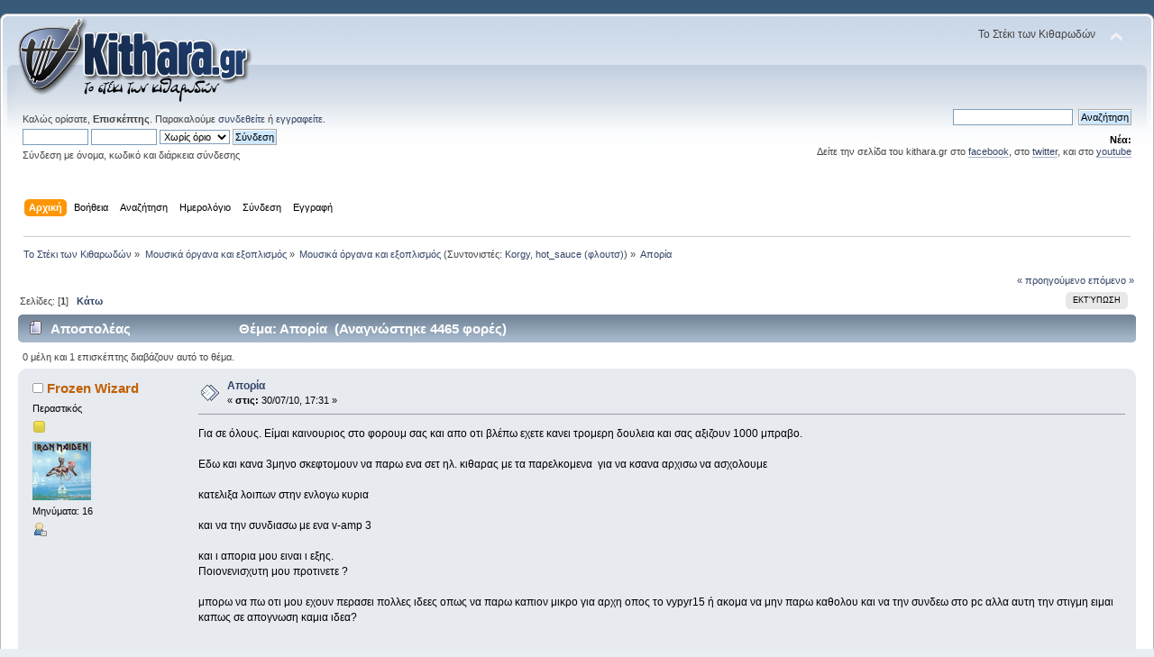

--- FILE ---
content_type: text/html; charset=UTF-8
request_url: https://forum.kithara.gr/index.php?PHPSESSID=t28bna0kv0g31589b99pah0350&topic=79839.msg627292
body_size: 10442
content:
<!DOCTYPE html PUBLIC "-//W3C//DTD XHTML 1.0 Transitional//EN" "http://www.w3.org/TR/xhtml1/DTD/xhtml1-transitional.dtd">
<html xmlns="http://www.w3.org/1999/xhtml">
<head>
	<link rel="stylesheet" type="text/css" href="https://forum.kithara.gr/Themes/default/css/index.css?fin20" />
	<link rel="stylesheet" type="text/css" href="https://forum.kithara.gr/Themes/default/css/webkit.css" />
	<script type="text/javascript" src="https://forum.kithara.gr/Themes/default/scripts/script.js?fin20"></script>
	<script type="text/javascript" src="https://forum.kithara.gr/Themes/default/scripts/theme.js?fin20"></script>
	<script type="text/javascript"><!-- // --><![CDATA[
		var smf_theme_url = "https://forum.kithara.gr/Themes/default";
		var smf_default_theme_url = "https://forum.kithara.gr/Themes/default";
		var smf_images_url = "https://forum.kithara.gr/Themes/default/images";
		var smf_scripturl = "https://forum.kithara.gr/index.php?PHPSESSID=t28bna0kv0g31589b99pah0350&amp;";
		var smf_iso_case_folding = false;
		var smf_charset = "UTF-8";
		var ajax_notification_text = "Φόρτωση...";
		var ajax_notification_cancel_text = "Άκυρο";
	// ]]></script>
	<meta http-equiv="Content-Type" content="text/html; charset=UTF-8" />
	<meta name="description" content="Απορία" />
	<meta name="keywords" content="κιθάρα, μουσική, φόρουμ, αγγελίες, στίχοι, τσατ, άρθρα, μαθήματα, μπάσο, forum, aggelies, stixoi, chat" />
	<title>Απορία</title>
	<meta name="robots" content="noindex" />
	<link rel="canonical" href="https://forum.kithara.gr/index.php?topic=79839.0" />
	<link rel="help" href="https://forum.kithara.gr/index.php?PHPSESSID=t28bna0kv0g31589b99pah0350&amp;action=help" />
	<link rel="search" href="https://forum.kithara.gr/index.php?PHPSESSID=t28bna0kv0g31589b99pah0350&amp;action=search" />
	<link rel="contents" href="https://forum.kithara.gr/index.php?PHPSESSID=t28bna0kv0g31589b99pah0350&amp;" />
	<link rel="alternate" type="application/rss+xml" title="Το Στέκι των Κιθαρωδών - RSS" href="https://forum.kithara.gr/index.php?PHPSESSID=t28bna0kv0g31589b99pah0350&amp;type=rss;action=.xml" />
	<link rel="index" href="https://forum.kithara.gr/index.php?PHPSESSID=t28bna0kv0g31589b99pah0350&amp;board=5.0" />
</head>
<body>
<div id="wrapper" style="width: 100%">
	<div id="header"><div class="frame">
		<div id="top_section">
			<h1 class="forumtitle">
				<a href="https://forum.kithara.gr/index.php?PHPSESSID=t28bna0kv0g31589b99pah0350&amp;"><img src="https://forum.kithara.gr/Themes/default/images/kithara.png" alt="Το Στέκι των Κιθαρωδών" /></a>
			</h1>
			<img id="upshrink" src="https://forum.kithara.gr/Themes/default/images/upshrink.png" alt="*" title="Σύμπτυξη ή ανάπτυξη της επικεφαλίδας." style="display: none;" />
			<div id="siteslogan" class="floatright">Το Στέκι των Κιθαρωδών</div>
		</div>
		<div id="upper_section" class="middletext">
			<div class="user">
				<script type="text/javascript" src="https://forum.kithara.gr/Themes/default/scripts/sha1.js"></script>
				<form id="guest_form" action="https://forum.kithara.gr/index.php?PHPSESSID=t28bna0kv0g31589b99pah0350&amp;action=login2" method="post" accept-charset="UTF-8"  onsubmit="hashLoginPassword(this, 'b2784fc7833d48e6786ff0f8911a69c6');">
					<div class="info">Καλώς ορίσατε, <strong>Επισκέπτης</strong>. Παρακαλούμε <a href="https://forum.kithara.gr/index.php?PHPSESSID=t28bna0kv0g31589b99pah0350&amp;action=login">συνδεθείτε</a> ή <a href="https://forum.kithara.gr/index.php?PHPSESSID=t28bna0kv0g31589b99pah0350&amp;action=register">εγγραφείτε</a>.</div>
					<input type="text" name="user" size="10" class="input_text" />
					<input type="password" name="passwrd" size="10" class="input_password" />
					<select name="cookielength">
						<option value="60">1 ώρα</option>
						<option value="1440">1 μέρα</option>
						<option value="10080">1 εβδομάδα</option>
						<option value="43200">1 μήνας</option>
						<option value="-1" selected="selected">Χωρίς όριο</option>
					</select>
					<input type="submit" value="Σύνδεση" class="button_submit" /><br />
					<div class="info">Σύνδεση με όνομα, κωδικό και διάρκεια σύνδεσης</div>
					<input type="hidden" name="hash_passwrd" value="" /><input type="hidden" name="aa624438" value="b2784fc7833d48e6786ff0f8911a69c6" />
				</form>
			</div>
			<div class="news normaltext">
				<form id="search_form" action="https://forum.kithara.gr/index.php?PHPSESSID=t28bna0kv0g31589b99pah0350&amp;action=search2" method="post" accept-charset="UTF-8">
					<input type="text" name="search" value="" class="input_text" />&nbsp;
					<input type="submit" name="submit" value="Αναζήτηση" class="button_submit" />
					<input type="hidden" name="advanced" value="0" />
					<input type="hidden" name="topic" value="79839" /></form>
				<h2>Νέα: </h2>
				<p>Δείτε την σελίδα του kithara.gr στο <a href="http://www.facebook.com/kitharagr" class="bbc_link" target="_blank" rel="noopener noreferrer">facebook</a>, στο <a href="http://www.twitter.com/kitharagr" class="bbc_link" target="_blank" rel="noopener noreferrer">twitter</a>, και στο <a href="http://www.youtube.com/kitharagr" class="bbc_link" target="_blank" rel="noopener noreferrer">youtube</a></p>
			</div>
		</div>
		<br class="clear" />
		<script type="text/javascript"><!-- // --><![CDATA[
			var oMainHeaderToggle = new smc_Toggle({
				bToggleEnabled: true,
				bCurrentlyCollapsed: false,
				aSwappableContainers: [
					'upper_section'
				],
				aSwapImages: [
					{
						sId: 'upshrink',
						srcExpanded: smf_images_url + '/upshrink.png',
						altExpanded: 'Σύμπτυξη ή ανάπτυξη της επικεφαλίδας.',
						srcCollapsed: smf_images_url + '/upshrink2.png',
						altCollapsed: 'Σύμπτυξη ή ανάπτυξη της επικεφαλίδας.'
					}
				],
				oThemeOptions: {
					bUseThemeSettings: false,
					sOptionName: 'collapse_header',
					sSessionVar: 'aa624438',
					sSessionId: 'b2784fc7833d48e6786ff0f8911a69c6'
				},
				oCookieOptions: {
					bUseCookie: true,
					sCookieName: 'upshrink'
				}
			});
		// ]]></script>
		<div id="main_menu">
			<ul class="dropmenu" id="menu_nav">
				<li id="button_home">
					<a class="active firstlevel" href="https://forum.kithara.gr/index.php?PHPSESSID=t28bna0kv0g31589b99pah0350&amp;">
						<span class="last firstlevel">Αρχική</span>
					</a>
				</li>
				<li id="button_help">
					<a class="firstlevel" href="https://forum.kithara.gr/index.php?PHPSESSID=t28bna0kv0g31589b99pah0350&amp;action=help">
						<span class="firstlevel">Βοήθεια</span>
					</a>
				</li>
				<li id="button_search">
					<a class="firstlevel" href="https://forum.kithara.gr/index.php?PHPSESSID=t28bna0kv0g31589b99pah0350&amp;action=search">
						<span class="firstlevel">Αναζήτηση</span>
					</a>
				</li>
				<li id="button_calendar">
					<a class="firstlevel" href="https://forum.kithara.gr/index.php?PHPSESSID=t28bna0kv0g31589b99pah0350&amp;action=calendar">
						<span class="firstlevel">Ημερολόγιο</span>
					</a>
				</li>
				<li id="button_login">
					<a class="firstlevel" href="https://forum.kithara.gr/index.php?PHPSESSID=t28bna0kv0g31589b99pah0350&amp;action=login">
						<span class="firstlevel">Σύνδεση</span>
					</a>
				</li>
				<li id="button_register">
					<a class="firstlevel" href="https://forum.kithara.gr/index.php?PHPSESSID=t28bna0kv0g31589b99pah0350&amp;action=register">
						<span class="last firstlevel">Εγγραφή</span>
					</a>
				</li>
			</ul>
		</div>
		<br class="clear" />
	</div></div>
	<div id="content_section"><div class="frame">
		<div id="main_content_section">
	<div class="navigate_section">
		<ul>
			<li>
				<a href="https://forum.kithara.gr/index.php?PHPSESSID=t28bna0kv0g31589b99pah0350&amp;"><span>Το Στέκι των Κιθαρωδών</span></a> &#187;
			</li>
			<li>
				<a href="https://forum.kithara.gr/index.php?PHPSESSID=t28bna0kv0g31589b99pah0350&amp;#c12"><span>Μουσικά όργανα και εξοπλισμός</span></a> &#187;
			</li>
			<li>
				<a href="https://forum.kithara.gr/index.php?PHPSESSID=t28bna0kv0g31589b99pah0350&amp;board=5.0"><span>Μουσικά όργανα και εξοπλισμός</span></a> (Συντονιστές: <a href="https://forum.kithara.gr/index.php?PHPSESSID=t28bna0kv0g31589b99pah0350&amp;action=profile;u=7350" title="Συντονιστής πίνακα">Korgy</a>, <a href="https://forum.kithara.gr/index.php?PHPSESSID=t28bna0kv0g31589b99pah0350&amp;action=profile;u=18957" title="Συντονιστής πίνακα">hot_sauce (φλουτσ)</a>) &#187;
			</li>
			<li class="last">
				<a href="https://forum.kithara.gr/index.php?PHPSESSID=t28bna0kv0g31589b99pah0350&amp;topic=79839.0"><span>Απορία</span></a>
			</li>
		</ul>
	</div>
			<a id="top"></a>
			<a id="msg627177"></a>
			<div class="pagesection">
				<div class="nextlinks"><a href="https://forum.kithara.gr/index.php?PHPSESSID=t28bna0kv0g31589b99pah0350&amp;topic=79839.0;prev_next=prev#new">&laquo; προηγούμενο</a> <a href="https://forum.kithara.gr/index.php?PHPSESSID=t28bna0kv0g31589b99pah0350&amp;topic=79839.0;prev_next=next#new">επόμενο &raquo;</a></div>
		<div class="buttonlist floatright">
			<ul>
				<li><a class="button_strip_print" href="https://forum.kithara.gr/index.php?PHPSESSID=t28bna0kv0g31589b99pah0350&amp;action=printpage;topic=79839.0" rel="new_win nofollow"><span class="last">Εκτύπωση</span></a></li>
			</ul>
		</div>
				<div class="pagelinks floatleft">Σελίδες: [<strong>1</strong>]   &nbsp;&nbsp;<a href="#lastPost"><strong>Κάτω</strong></a></div>
			</div>
			<div id="forumposts">
				<div class="cat_bar">
					<h3 class="catbg">
						<img src="https://forum.kithara.gr/Themes/default/images/topic/normal_post.gif" align="bottom" alt="" />
						<span id="author">Αποστολέας</span>
						Θέμα: Απορία &nbsp;(Αναγνώστηκε 4465 φορές)
					</h3>
				</div>
				<p id="whoisviewing" class="smalltext">0 μέλη και 1 επισκέπτης διαβάζουν αυτό το θέμα.
				</p>
				<form action="https://forum.kithara.gr/index.php?PHPSESSID=t28bna0kv0g31589b99pah0350&amp;action=quickmod2;topic=79839.0" method="post" accept-charset="UTF-8" name="quickModForm" id="quickModForm" style="margin: 0;" onsubmit="return oQuickModify.bInEditMode ? oQuickModify.modifySave('b2784fc7833d48e6786ff0f8911a69c6', 'aa624438') : false">
				<div class="windowbg">
					<span class="topslice"><span></span></span>
					<div class="post_wrapper">
						<div class="poster">
							<h4>
								<img src="https://forum.kithara.gr/Themes/default/images/useroff.gif" alt="Αποσυνδεδεμένος" />
								<a href="https://forum.kithara.gr/index.php?PHPSESSID=t28bna0kv0g31589b99pah0350&amp;action=profile;u=11525" title="Εμφάνιση προφίλ του μέλους Frozen Wizard">Frozen Wizard</a>
							</h4>
							<ul class="reset smalltext" id="msg_627177_extra_info">
								<li class="postgroup">Περαστικός</li>
								<li class="stars"><img src="https://forum.kithara.gr/Themes/default/images/star.gif" alt="*" /></li>
								<li class="avatar">
									<a href="https://forum.kithara.gr/index.php?PHPSESSID=t28bna0kv0g31589b99pah0350&amp;action=profile;u=11525">
										<img class="avatar" src="https://forum.kithara.gr/avatars/Iron Maiden.gif" alt="" />
									</a>
								</li>
								<li class="postcount">Μηνύματα: 16</li>
								<li class="profile">
									<ul>
										<li><a href="https://forum.kithara.gr/index.php?PHPSESSID=t28bna0kv0g31589b99pah0350&amp;action=profile;u=11525"><img src="https://forum.kithara.gr/Themes/default/images/icons/profile_sm.gif" alt="Προφίλ" title="Προφίλ" /></a></li>
									</ul>
								</li>
							</ul>
						</div>
						<div class="postarea">
							<div class="flow_hidden">
								<div class="keyinfo">
									<div class="messageicon">
										<img src="https://forum.kithara.gr/Themes/default/images/post/xx.gif" alt="" />
									</div>
									<h5 id="subject_627177">
										<a href="https://forum.kithara.gr/index.php?PHPSESSID=t28bna0kv0g31589b99pah0350&amp;topic=79839.msg627177#msg627177" rel="nofollow">Απορία</a>
									</h5>
									<div class="smalltext">&#171; <strong> στις:</strong> 30/07/10, 17:31 &#187;</div>
									<div id="msg_627177_quick_mod"></div>
								</div>
							</div>
							<div class="post">
								<div class="inner" id="msg_627177">Για σε όλους. Είμαι καινουριος στο φορουμ σας και απο οτι βλέπω εχετε κανει τρομερη δουλεια και σας αξιζουν 1000 μπραβο.<br /><br />Εδω και κανα 3μηνο σκεφτομουν να παρω ενα σετ ηλ. κιθαρας με τα παρελκομενα&nbsp; για να κσανα αρχισω να ασχολουμε<br /><br />κατελιξα λοιπων στην ενλογω κυρια<br />&nbsp;<img src="http://www.musicroom.com/Images/Catalogue/fullsize/ART120TRF.jpg" alt="" class="bbc_img" /><br />και να την συνδιασω με ενα v-amp 3<br /><br />και ι απορια μου ειναι ι εξης. <br />Ποιον<span style="font-size: 1em;" class="bbc_size">ενισχυτη </span>μου προτινετε ?<br /><br />μπορω να πω οτι μου εχουν περασει πολλες ιδεες οπως να παρω καπιον μικρο για αρχη οπος το vypyr15 ή ακομα να μην παρω καθολου και να την συνδεω στο pc αλλα αυτη την στιγμη ειμαι καπως σε απογνωση καμια ιδεα? <br /><br /><br /></div>
							</div>
						</div>
						<div class="moderatorbar">
							<div class="smalltext modified" id="modified_627177">
							</div>
							<div class="smalltext reportlinks">
								<img src="https://forum.kithara.gr/Themes/default/images/ip.gif" alt="" />
								Καταγράφηκε
							</div>
						</div>
					</div>
					<span class="botslice"><span></span></span>
				</div>
				<hr class="post_separator" />
				<a id="msg627181"></a>
				<div class="windowbg2">
					<span class="topslice"><span></span></span>
					<div class="post_wrapper">
						<div class="poster">
							<h4>
								<img src="https://forum.kithara.gr/Themes/default/images/useroff.gif" alt="Αποσυνδεδεμένος" />
								<a href="https://forum.kithara.gr/index.php?PHPSESSID=t28bna0kv0g31589b99pah0350&amp;action=profile;u=140" title="Εμφάνιση προφίλ του μέλους Βραζίλης">Βραζίλης</a>
							</h4>
							<ul class="reset smalltext" id="msg_627181_extra_info">
								<li class="title">Δεν με λένε Bill!</li>
								<li class="membergroup">Administrator</li>
								<li class="postgroup">Εδώ είναι το σπίτι μου</li>
								<li class="stars"><img src="https://forum.kithara.gr/Themes/default/images/staradmin.gif" alt="*" /><img src="https://forum.kithara.gr/Themes/default/images/staradmin.gif" alt="*" /><img src="https://forum.kithara.gr/Themes/default/images/staradmin.gif" alt="*" /><img src="https://forum.kithara.gr/Themes/default/images/staradmin.gif" alt="*" /><img src="https://forum.kithara.gr/Themes/default/images/staradmin.gif" alt="*" /></li>
								<li class="avatar">
									<a href="https://forum.kithara.gr/index.php?PHPSESSID=t28bna0kv0g31589b99pah0350&amp;action=profile;u=140">
										<img class="avatar" src="https://forum.kithara.gr/index.php?PHPSESSID=t28bna0kv0g31589b99pah0350&amp;action=dlattach;attach=12054;type=avatar" alt="" />
									</a>
								</li>
								<li class="postcount">Μηνύματα: 10360</li>
								<li class="gender">Φύλο: <img class="gender" src="https://forum.kithara.gr/Themes/default/images/Male.gif" alt="Άντρας" /></li>
								<li class="blurb">Βασίλης + Βραζιλία = Βραζίλης</li>
								<li class="im_icons">
									<ul>
										<li><a href="skype:fronimitis?chat"><img src="https://forum.kithara.gr/Themes/default/images/skype.png" alt="Skype - fronimitis" title="Skype - fronimitis" /></a></li>
										<li><a href="http://facebook.com/profile.php?id=666363008"><img src="https://forum.kithara.gr/Themes/default/images/facebook.png" alt="Facebook profile" title="Facebook profile" /></a></li>
									</ul>
								</li>
								<li class="profile">
									<ul>
										<li><a href="https://forum.kithara.gr/index.php?PHPSESSID=t28bna0kv0g31589b99pah0350&amp;action=profile;u=140"><img src="https://forum.kithara.gr/Themes/default/images/icons/profile_sm.gif" alt="Προφίλ" title="Προφίλ" /></a></li>
										<li><a href="http://kithara.gr" title="Κιθάρα" target="_blank" rel="noopener noreferrer" class="new_win"><img src="https://forum.kithara.gr/Themes/default/images/www_sm.gif" alt="Κιθάρα" /></a></li>
									</ul>
								</li>
							</ul>
						</div>
						<div class="postarea">
							<div class="flow_hidden">
								<div class="keyinfo">
									<div class="messageicon">
										<img src="https://forum.kithara.gr/Themes/default/images/post/xx.gif" alt="" />
									</div>
									<h5 id="subject_627181">
										<a href="https://forum.kithara.gr/index.php?PHPSESSID=t28bna0kv0g31589b99pah0350&amp;topic=79839.msg627181#msg627181" rel="nofollow">Απ: Απορία</a>
									</h5>
									<div class="smalltext">&#171; <strong>Απάντηση #1 στις:</strong> 30/07/10, 19:10 &#187;</div>
									<div id="msg_627181_quick_mod"></div>
								</div>
							</div>
							<div class="post">
								<div class="inner" id="msg_627181">Διάβασες ήδη αρκετά από τα σχετικά θέματα στο φόρουμ;<br /><br />Δεν υπάρχει ένας ενισχυτής για όλες τις δουλειές και όλα τα γούστα. Δώσε λεπτομέρειες για το τι θέλεις να κάνεις, τι μουσική θα παίξεις, που θα την παίξεις (σπιτι; στουντιο; προβα; συναυλία; ), πόσα λεφτά διαθέτεις, τι μπλιμπλίκια (ρυθμίσεις, εφέ) θες να&#039;χει επάνω, κλπ</div>
							</div>
						</div>
						<div class="moderatorbar">
							<div class="smalltext modified" id="modified_627181">
							</div>
							<div class="smalltext reportlinks">
								<img src="https://forum.kithara.gr/Themes/default/images/ip.gif" alt="" />
								Καταγράφηκε
							</div>
							<div class="signature" id="msg_627181_signature"><em><a href="http://forum.kithara.gr/index.php?action=pm;sa=send;u=140" class="bbc_link" target="_blank" rel="noopener noreferrer">Διαχειριστής του kithara.gr</a></em></div>
						</div>
					</div>
					<span class="botslice"><span></span></span>
				</div>
				<hr class="post_separator" />
				<a id="msg627184"></a>
				<div class="windowbg">
					<span class="topslice"><span></span></span>
					<div class="post_wrapper">
						<div class="poster">
							<h4>
								<img src="https://forum.kithara.gr/Themes/default/images/useroff.gif" alt="Αποσυνδεδεμένος" />
								<a href="https://forum.kithara.gr/index.php?PHPSESSID=t28bna0kv0g31589b99pah0350&amp;action=profile;u=438" title="Εμφάνιση προφίλ του μέλους Απόλλων">Απόλλων</a>
							</h4>
							<ul class="reset smalltext" id="msg_627184_extra_info">
								<li class="membergroup">Κιθαροσυντονιστής</li>
								<li class="postgroup">Εδώ είναι το σπίτι μου</li>
								<li class="stars"><img src="https://forum.kithara.gr/Themes/default/images/starmod.gif" alt="*" /><img src="https://forum.kithara.gr/Themes/default/images/starmod.gif" alt="*" /><img src="https://forum.kithara.gr/Themes/default/images/starmod.gif" alt="*" /><img src="https://forum.kithara.gr/Themes/default/images/starmod.gif" alt="*" /><img src="https://forum.kithara.gr/Themes/default/images/starmod.gif" alt="*" /></li>
								<li class="avatar">
									<a href="https://forum.kithara.gr/index.php?PHPSESSID=t28bna0kv0g31589b99pah0350&amp;action=profile;u=438">
										<img class="avatar" src="https://forum.kithara.gr/index.php?PHPSESSID=t28bna0kv0g31589b99pah0350&amp;action=dlattach;attach=406;type=avatar" alt="" />
									</a>
								</li>
								<li class="postcount">Μηνύματα: 5847</li>
								<li class="gender">Φύλο: <img class="gender" src="https://forum.kithara.gr/Themes/default/images/Male.gif" alt="Άντρας" /></li>
								<li class="blurb">Μονίμως προβληματικός...</li>
								<li class="profile">
									<ul>
										<li><a href="https://forum.kithara.gr/index.php?PHPSESSID=t28bna0kv0g31589b99pah0350&amp;action=profile;u=438"><img src="https://forum.kithara.gr/Themes/default/images/icons/profile_sm.gif" alt="Προφίλ" title="Προφίλ" /></a></li>
									</ul>
								</li>
							</ul>
						</div>
						<div class="postarea">
							<div class="flow_hidden">
								<div class="keyinfo">
									<div class="messageicon">
										<img src="https://forum.kithara.gr/Themes/default/images/post/xx.gif" alt="" />
									</div>
									<h5 id="subject_627184">
										<a href="https://forum.kithara.gr/index.php?PHPSESSID=t28bna0kv0g31589b99pah0350&amp;topic=79839.msg627184#msg627184" rel="nofollow">Απ: Απορία</a>
									</h5>
									<div class="smalltext">&#171; <strong>Απάντηση #2 στις:</strong> 30/07/10, 20:19 &#187;</div>
									<div id="msg_627184_quick_mod"></div>
								</div>
							</div>
							<div class="post">
								<div class="inner" id="msg_627184">Δεν έχεις διευκρινίσει σε ποιά μουσικά είδη θέλεις να κινηθείς και ποιός είναι ο προϋπολογισμός σου. Φαντάζομαι ότι από τη στιγμή που αυτή η κιθάρα κοστίζει περίπου 320 Ευρώ στο <a href="http://en.euroguitar.com/guitar/ibanez/art/t120/133805.html" class="bbc_link" target="_blank" rel="noopener noreferrer"><strong>Euroguitar</strong></a> και το V-amp 3 άλλα 85 από το ίδιο κατάστημα (σύνολο 424 μαζί με τα μεταφορικά), ίσως να μη θέλεις να ξοδέψεις πολλά σε έναν ενισχυτή. Και αφού σκοπεύεις να έχεις προσομοιώσεις ενισχυτών και εφφέ από το V-amp, θα ήταν προτιμότερο να βρεις έναν ενισχυτή που θα αναδείξει τις δυνατότητες του V-amp. Οπότε αυτά που έγραψα <a href="http://forum.kithara.gr/index.php?topic=79813.msg626886#msg626886" class="bbc_link" target="_blank" rel="noopener noreferrer"><strong>εδώ</strong></a> μάλλον ισχύουν και στην περίπτωσή σου. Αν και εγώ προσωπικά είναι υπέρμαχος των modelling ενισχυτών, δεν είμαι σίγουρος ότι ένας ενισχυτής όπως ο Vypyr θα ήταν ο ιδανικός συνδυασμός με μια πεταλιέρα. </div>
							</div>
						</div>
						<div class="moderatorbar">
							<div class="smalltext modified" id="modified_627184">
							</div>
							<div class="smalltext reportlinks">
								<img src="https://forum.kithara.gr/Themes/default/images/ip.gif" alt="" />
								Καταγράφηκε
							</div>
							<div class="signature" id="msg_627184_signature"><em>Διψάς και δεν το ξέρεις...</em></div>
						</div>
					</div>
					<span class="botslice"><span></span></span>
				</div>
				<hr class="post_separator" />
				<a id="msg627264"></a>
				<div class="windowbg2">
					<span class="topslice"><span></span></span>
					<div class="post_wrapper">
						<div class="poster">
							<h4>
								<img src="https://forum.kithara.gr/Themes/default/images/useroff.gif" alt="Αποσυνδεδεμένος" />
								<a href="https://forum.kithara.gr/index.php?PHPSESSID=t28bna0kv0g31589b99pah0350&amp;action=profile;u=11525" title="Εμφάνιση προφίλ του μέλους Frozen Wizard">Frozen Wizard</a>
							</h4>
							<ul class="reset smalltext" id="msg_627264_extra_info">
								<li class="postgroup">Περαστικός</li>
								<li class="stars"><img src="https://forum.kithara.gr/Themes/default/images/star.gif" alt="*" /></li>
								<li class="avatar">
									<a href="https://forum.kithara.gr/index.php?PHPSESSID=t28bna0kv0g31589b99pah0350&amp;action=profile;u=11525">
										<img class="avatar" src="https://forum.kithara.gr/avatars/Iron Maiden.gif" alt="" />
									</a>
								</li>
								<li class="postcount">Μηνύματα: 16</li>
								<li class="profile">
									<ul>
										<li><a href="https://forum.kithara.gr/index.php?PHPSESSID=t28bna0kv0g31589b99pah0350&amp;action=profile;u=11525"><img src="https://forum.kithara.gr/Themes/default/images/icons/profile_sm.gif" alt="Προφίλ" title="Προφίλ" /></a></li>
									</ul>
								</li>
							</ul>
						</div>
						<div class="postarea">
							<div class="flow_hidden">
								<div class="keyinfo">
									<div class="messageicon">
										<img src="https://forum.kithara.gr/Themes/default/images/post/xx.gif" alt="" />
									</div>
									<h5 id="subject_627264">
										<a href="https://forum.kithara.gr/index.php?PHPSESSID=t28bna0kv0g31589b99pah0350&amp;topic=79839.msg627264#msg627264" rel="nofollow">Απ: Απορία</a>
									</h5>
									<div class="smalltext">&#171; <strong>Απάντηση #3 στις:</strong> 01/08/10, 11:36 &#187;</div>
									<div id="msg_627264_quick_mod"></div>
								</div>
							</div>
							<div class="post">
								<div class="inner" id="msg_627264">φίλε Απόλλων δεν μπορούσες να το θεσεις καλιτερα ακριβος αυτο σκεφτομουν σαν θεωρια, εγώ την παραγγελία της κιθαρας την εκανα (χωρίς κάποιον ενισχιτη) αποφασισμενος να παιζω πανω σε pc οσο χριαστει μεχρι να δω τι θα κανω για ενισχητη, ακουσα και μια ιδεα ...δεν ξερω κατα ποσο ειναι εφικτη αντι για ενισχητη να βαλω αυτοενισχιομενο ηχειο. με το vamp να δινει μια προενισχηση θα ηταν μια λυση.οσο για budget kai για&nbsp; style μουσικης μην ρωτατε ειναι περιεργη κατασταση και στα δυο <img src="https://forum.kithara.gr/Smileys/classic/lipsrsealed.gif" alt="&#58;-X" title="Lips Sealed" class="smiley" /> ας πουμε πως σε style ακουω σχεδον τα παντα και θα μου αρεσε να πεζω σχεδον τα παντα..γιαυτο και το vamp μου ηρθε σαν λυση κατι σαν απο blues σε maiden και απο maiden σε amon amarth&nbsp; <img src="https://forum.kithara.gr/Smileys/classic/evil.gif" alt="&gt;&#58;D" title="Evil" class="smiley" /> ξερω πως δεν γινετε να γινει κατι τετειο αλλα ειμαι σιμβιβασμενος με τιν ιδεα να παιζω blues με διπλους ενεργους μαγνητες&nbsp; <img src="https://forum.kithara.gr/Smileys/classic/tongue.gif" alt="&#58;P" title="Tongue" class="smiley" /> .το ξερω ολα ακουγονται πολυ μπερδεμενα γιατι ετσι ειναι μες το μυαλο μου χιχι. και thanks για της απαντησης παιδια.</div>
							</div>
						</div>
						<div class="moderatorbar">
							<div class="smalltext modified" id="modified_627264">
							</div>
							<div class="smalltext reportlinks">
								<img src="https://forum.kithara.gr/Themes/default/images/ip.gif" alt="" />
								Καταγράφηκε
							</div>
						</div>
					</div>
					<span class="botslice"><span></span></span>
				</div>
				<hr class="post_separator" />
				<a id="msg627265"></a>
				<div class="windowbg">
					<span class="topslice"><span></span></span>
					<div class="post_wrapper">
						<div class="poster">
							<h4>
								<img src="https://forum.kithara.gr/Themes/default/images/useroff.gif" alt="Αποσυνδεδεμένος" />
								<a href="https://forum.kithara.gr/index.php?PHPSESSID=t28bna0kv0g31589b99pah0350&amp;action=profile;u=20825" title="Εμφάνιση προφίλ του μέλους m@ster k@frer">m@ster k@frer</a>
							</h4>
							<ul class="reset smalltext" id="msg_627265_extra_info">
								<li class="title">and also a tele-k@frer...</li>
								<li class="postgroup">Εδώ είναι το σπίτι μου</li>
								<li class="stars"><img src="https://forum.kithara.gr/Themes/default/images/star.gif" alt="*" /><img src="https://forum.kithara.gr/Themes/default/images/star.gif" alt="*" /><img src="https://forum.kithara.gr/Themes/default/images/star.gif" alt="*" /><img src="https://forum.kithara.gr/Themes/default/images/star.gif" alt="*" /><img src="https://forum.kithara.gr/Themes/default/images/star.gif" alt="*" /></li>
								<li class="avatar">
									<a href="https://forum.kithara.gr/index.php?PHPSESSID=t28bna0kv0g31589b99pah0350&amp;action=profile;u=20825">
										<img class="avatar" src="https://forum.kithara.gr/avatars/ElectricGuitar/fendertelesunburst.gif" alt="" />
									</a>
								</li>
								<li class="postcount">Μηνύματα: 1969</li>
								<li class="gender">Φύλο: <img class="gender" src="https://forum.kithara.gr/Themes/default/images/Male.gif" alt="Άντρας" /></li>
								<li class="blurb">Το κιθαριζειν εστι φιλοσοφειν......</li>
								<li class="profile">
									<ul>
										<li><a href="https://forum.kithara.gr/index.php?PHPSESSID=t28bna0kv0g31589b99pah0350&amp;action=profile;u=20825"><img src="https://forum.kithara.gr/Themes/default/images/icons/profile_sm.gif" alt="Προφίλ" title="Προφίλ" /></a></li>
										<li><a href="http://www.myspace.com/hartinaoneira" title="ΧΑΡΤΙΝΑ ΟΝΕΙΡΑ" target="_blank" rel="noopener noreferrer" class="new_win"><img src="https://forum.kithara.gr/Themes/default/images/www_sm.gif" alt="ΧΑΡΤΙΝΑ ΟΝΕΙΡΑ" /></a></li>
									</ul>
								</li>
							</ul>
						</div>
						<div class="postarea">
							<div class="flow_hidden">
								<div class="keyinfo">
									<div class="messageicon">
										<img src="https://forum.kithara.gr/Themes/default/images/post/xx.gif" alt="" />
									</div>
									<h5 id="subject_627265">
										<a href="https://forum.kithara.gr/index.php?PHPSESSID=t28bna0kv0g31589b99pah0350&amp;topic=79839.msg627265#msg627265" rel="nofollow">Απ: Απορία</a>
									</h5>
									<div class="smalltext">&#171; <strong>Απάντηση #4 στις:</strong> 01/08/10, 11:53 &#187;</div>
									<div id="msg_627265_quick_mod"></div>
								</div>
							</div>
							<div class="post">
								<div class="inner" id="msg_627265">Να σε καλωσορισω κι εγω και να πω οτι δεν εισαι τοσο μπερδεμενος οσο νομιζεις...<br />ΕΙσαι πολυ ψαγμενος και πολυ περισσοτερο απο οσους ρωτανε απλα &quot;τι κιθαρα να παρω?&quot; και &quot;ειναι καλη η ταδε?&quot; κτλ...<br />Μπραβο σου που ψαχτηκες και ενημερωθηκες και μην το αφηνεις ψαξε κι αλλο&nbsp; <img src="https://forum.kithara.gr/Smileys/classic/thumbup.gif" alt="&#58;up" title="αντίχειρας πάνω" class="smiley" /></div>
							</div>
						</div>
						<div class="moderatorbar">
							<div class="smalltext modified" id="modified_627265">
							</div>
							<div class="smalltext reportlinks">
								<img src="https://forum.kithara.gr/Themes/default/images/ip.gif" alt="" />
								Καταγράφηκε
							</div>
							<div class="signature" id="msg_627265_signature"><a href="http://www.myspace.com/hartinaoneira" class="bbc_link" target="_blank" rel="noopener noreferrer">http://www.myspace.com/hartinaoneira</a></div>
						</div>
					</div>
					<span class="botslice"><span></span></span>
				</div>
				<hr class="post_separator" />
				<a id="msg627270"></a>
				<div class="windowbg2">
					<span class="topslice"><span></span></span>
					<div class="post_wrapper">
						<div class="poster">
							<h4>
								<img src="https://forum.kithara.gr/Themes/default/images/useroff.gif" alt="Αποσυνδεδεμένος" />
								<a href="https://forum.kithara.gr/index.php?PHPSESSID=t28bna0kv0g31589b99pah0350&amp;action=profile;u=438" title="Εμφάνιση προφίλ του μέλους Απόλλων">Απόλλων</a>
							</h4>
							<ul class="reset smalltext" id="msg_627270_extra_info">
								<li class="membergroup">Κιθαροσυντονιστής</li>
								<li class="postgroup">Εδώ είναι το σπίτι μου</li>
								<li class="stars"><img src="https://forum.kithara.gr/Themes/default/images/starmod.gif" alt="*" /><img src="https://forum.kithara.gr/Themes/default/images/starmod.gif" alt="*" /><img src="https://forum.kithara.gr/Themes/default/images/starmod.gif" alt="*" /><img src="https://forum.kithara.gr/Themes/default/images/starmod.gif" alt="*" /><img src="https://forum.kithara.gr/Themes/default/images/starmod.gif" alt="*" /></li>
								<li class="avatar">
									<a href="https://forum.kithara.gr/index.php?PHPSESSID=t28bna0kv0g31589b99pah0350&amp;action=profile;u=438">
										<img class="avatar" src="https://forum.kithara.gr/index.php?PHPSESSID=t28bna0kv0g31589b99pah0350&amp;action=dlattach;attach=406;type=avatar" alt="" />
									</a>
								</li>
								<li class="postcount">Μηνύματα: 5847</li>
								<li class="gender">Φύλο: <img class="gender" src="https://forum.kithara.gr/Themes/default/images/Male.gif" alt="Άντρας" /></li>
								<li class="blurb">Μονίμως προβληματικός...</li>
								<li class="profile">
									<ul>
										<li><a href="https://forum.kithara.gr/index.php?PHPSESSID=t28bna0kv0g31589b99pah0350&amp;action=profile;u=438"><img src="https://forum.kithara.gr/Themes/default/images/icons/profile_sm.gif" alt="Προφίλ" title="Προφίλ" /></a></li>
									</ul>
								</li>
							</ul>
						</div>
						<div class="postarea">
							<div class="flow_hidden">
								<div class="keyinfo">
									<div class="messageicon">
										<img src="https://forum.kithara.gr/Themes/default/images/post/xx.gif" alt="" />
									</div>
									<h5 id="subject_627270">
										<a href="https://forum.kithara.gr/index.php?PHPSESSID=t28bna0kv0g31589b99pah0350&amp;topic=79839.msg627270#msg627270" rel="nofollow">Απ: Απορία</a>
									</h5>
									<div class="smalltext">&#171; <strong>Απάντηση #5 στις:</strong> 01/08/10, 12:26 &#187;</div>
									<div id="msg_627270_quick_mod"></div>
								</div>
							</div>
							<div class="post">
								<div class="inner" id="msg_627270"><div class="quoteheader"><div class="topslice_quote"><a href="https://forum.kithara.gr/index.php?PHPSESSID=t28bna0kv0g31589b99pah0350&amp;topic=79839.msg627264#msg627264">Παράθεση από: Frozen Wizard στις 01/08/10, 11:36</a></div></div><blockquote class="bbc_standard_quote">φίλε Απόλλων δεν μπορούσες να το θεσεις καλιτερα ακριβος αυτο σκεφτομουν σαν θεωρια, εγώ την παραγγελία της κιθαρας την εκανα (χωρίς κάποιον ενισχιτη) αποφασισμενος να παιζω πανω σε pc οσο χριαστει μεχρι να δω τι θα κανω για ενισχητη, ακουσα και μια ιδεα ...δεν ξερω κατα ποσο ειναι εφικτη αντι για ενισχητη να βαλω αυτοενισχιομενο ηχειο. με το vamp να δινει μια προενισχηση θα ηταν μια λυση.οσο για budget kai για&nbsp; style μουσικης μην ρωτατε ειναι περιεργη κατασταση και στα δυο <img src="https://forum.kithara.gr/Smileys/classic/lipsrsealed.gif" alt="&#58;-X" title="Lips Sealed" class="smiley" /> ας πουμε πως σε style ακουω σχεδον τα παντα και θα μου αρεσε να πεζω σχεδον τα παντα..γιαυτο και το vamp μου ηρθε σαν λυση κατι σαν απο blues σε maiden και απο maiden σε amon amarth&nbsp; <img src="https://forum.kithara.gr/Smileys/classic/evil.gif" alt="&gt;&#58;D" title="Evil" class="smiley" /> ξερω πως δεν γινετε να γινει κατι τετειο αλλα ειμαι σιμβιβασμενος με τιν ιδεα να παιζω blues με διπλους ενεργους μαγνητες&nbsp; <img src="https://forum.kithara.gr/Smileys/classic/tongue.gif" alt="&#58;P" title="Tongue" class="smiley" /> .το ξερω ολα ακουγονται πολυ μπερδεμενα γιατι ετσι ειναι μες το μυαλο μου χιχι. και thanks για της απαντησης παιδια.</blockquote><div class="quotefooter"><div class="botslice_quote"></div></div><br />Το αυτοενισχυόμενο ηχείο (ή ηχεία) είναι μια καλή λύση από πλευράς ποιότητας ήχου, είναι όμως και πιο ακριβή. Για να πάρεις ένα ζευγάρι ηχεία με ικανό μέγεθος για να αναδείξουν τον ήχο σου όπως π.χ. τα <a href="http://www.thomann.de/gr/esi_near_08_classic.htm" class="bbc_link" target="_blank" rel="noopener noreferrer"><strong>ΕSI Near08 Classic</strong></a> θα χρειαστείς κανένα 200άρι, ενώ με μικρότερα (και φτηνότερα) ηχεία ίσως να μην έχεις την ποιότητα που θέλεις. Νομίζω ότι από τη στιγμή που αποφάσισες να πάρεις το V-amp 3 ένας ενισχυτής όπως ο Crate FW15R αποτελεί έναν ικανοποιητικό συμβιβασμό από πλευράς ποιότητας και τιμής, τουλάχιστον σε αυτή τη φάση. Aν πάλι δεν έχεις αγοράσει ακόμα το V-amp (δεν είναι ξεκάθαρο αν το παρήγγειλες με την κιθάρα), τότε θα σού συνιστούσα ανεπιφύλακτα έναν modelling ενισχυτή όπως ο Vox VT15 ή ο Peavey Vypyr 15.</div>
							</div>
						</div>
						<div class="moderatorbar">
							<div class="smalltext modified" id="modified_627270">
							</div>
							<div class="smalltext reportlinks">
								<img src="https://forum.kithara.gr/Themes/default/images/ip.gif" alt="" />
								Καταγράφηκε
							</div>
							<div class="signature" id="msg_627270_signature"><em>Διψάς και δεν το ξέρεις...</em></div>
						</div>
					</div>
					<span class="botslice"><span></span></span>
				</div>
				<hr class="post_separator" />
				<a id="msg627292"></a><a id="new"></a>
				<div class="windowbg">
					<span class="topslice"><span></span></span>
					<div class="post_wrapper">
						<div class="poster">
							<h4>
								<img src="https://forum.kithara.gr/Themes/default/images/useroff.gif" alt="Αποσυνδεδεμένος" />
								<a href="https://forum.kithara.gr/index.php?PHPSESSID=t28bna0kv0g31589b99pah0350&amp;action=profile;u=11525" title="Εμφάνιση προφίλ του μέλους Frozen Wizard">Frozen Wizard</a>
							</h4>
							<ul class="reset smalltext" id="msg_627292_extra_info">
								<li class="postgroup">Περαστικός</li>
								<li class="stars"><img src="https://forum.kithara.gr/Themes/default/images/star.gif" alt="*" /></li>
								<li class="avatar">
									<a href="https://forum.kithara.gr/index.php?PHPSESSID=t28bna0kv0g31589b99pah0350&amp;action=profile;u=11525">
										<img class="avatar" src="https://forum.kithara.gr/avatars/Iron Maiden.gif" alt="" />
									</a>
								</li>
								<li class="postcount">Μηνύματα: 16</li>
								<li class="profile">
									<ul>
										<li><a href="https://forum.kithara.gr/index.php?PHPSESSID=t28bna0kv0g31589b99pah0350&amp;action=profile;u=11525"><img src="https://forum.kithara.gr/Themes/default/images/icons/profile_sm.gif" alt="Προφίλ" title="Προφίλ" /></a></li>
									</ul>
								</li>
							</ul>
						</div>
						<div class="postarea">
							<div class="flow_hidden">
								<div class="keyinfo">
									<div class="messageicon">
										<img src="https://forum.kithara.gr/Themes/default/images/post/xx.gif" alt="" />
									</div>
									<h5 id="subject_627292">
										<a href="https://forum.kithara.gr/index.php?PHPSESSID=t28bna0kv0g31589b99pah0350&amp;topic=79839.msg627292#msg627292" rel="nofollow">Απ: Απορία</a>
									</h5>
									<div class="smalltext">&#171; <strong>Απάντηση #6 στις:</strong> 01/08/10, 19:11 &#187;</div>
									<div id="msg_627292_quick_mod"></div>
								</div>
							</div>
							<div class="post">
								<div class="inner" id="msg_627292">η παραγγελια εχει γινει, ναι, σε ενα σινολο γυρω στα 600 ευρο κιθαρα vamp και τα παρεμφερη κασα ,stand,χορδες ,καθαριστικα,πενες full bombe σκεφτομενος παντα οτι ειναι ενα οργανο και σαν ολα τα οργανα αν το προσεξεις θα αντεξει και στον χρονο ,δεν ξανα κανωτα ιδια λαθη...δεν θες να δεις πως κατεληξε μια fender mini που ειχα πριν τον 1ο παγκοσμιο ^^ οργανομενα πραγματα απο δω και περα <img src="https://forum.kithara.gr/Smileys/classic/grin.gif" alt=";D" title="Grin" class="smiley" /> θελω να σε προλαβω με αυτο γιατι γνωστοι μου θα με κοροιδεβαν αν τους ελεγα πως εδωσα 440 ευρο για μια κιθαρα και το vamp και 160 ευρο για &quot;ψιλοπργματα&quot; και τωρα ψαχνω για ενισχητη.<br />Τωρα... δεν θα ηθελα να δοσω καπια χρηματα για μια προχηρη λυση αλλα για κατι πιο stadar και γιαυτο οπως προειπα μπορω να περιμενω μερχι που να βρω μια σωστη λυση και γιαυτο αλοστε ψαχνομαι <img src="https://forum.kithara.gr/Smileys/classic/tongue.gif" alt="&#58;P" title="Tongue" class="smiley" /> .<br />Λοιπον φιλε απολλων, ερωτηση!! η κιθαρα απο οτι ξερο εχει μονοφονικο ηχο οποτε θεψριτικα δεν χρειαζομαι 2 ηχεια ετσι? τσεκαρα καπια και βρικα αυτο για τσεκαρε <br /><a href="http://www.musicstore.de/en_EN/EUR/PA/Active-speakers/Behringer-B208D-8-Aktivbox-145-Watt-/-8-Ohm/art-PAH0008550-000" class="bbc_link" target="_blank" rel="noopener noreferrer">http://www.musicstore.de/en_EN/EUR/PA/Active-speakers/Behringer-B208D-8-Aktivbox-145-Watt-/-8-Ohm/art-PAH0008550-000</a><br />και πε μου.<br /><br />και φιλε m@ster k@frer ευχαριστω για τα καλα σου λογια <img src="https://forum.kithara.gr/Smileys/classic/grin.gif" alt=";D" title="Grin" class="smiley" /> </div>
							</div>
						</div>
						<div class="moderatorbar">
							<div class="smalltext modified" id="modified_627292">
							</div>
							<div class="smalltext reportlinks">
								<img src="https://forum.kithara.gr/Themes/default/images/ip.gif" alt="" />
								Καταγράφηκε
							</div>
						</div>
					</div>
					<span class="botslice"><span></span></span>
				</div>
				<hr class="post_separator" />
				</form>
			</div>
			<a id="lastPost"></a>
			<div class="pagesection">
				
		<div class="buttonlist floatright">
			<ul>
				<li><a class="button_strip_print" href="https://forum.kithara.gr/index.php?PHPSESSID=t28bna0kv0g31589b99pah0350&amp;action=printpage;topic=79839.0" rel="new_win nofollow"><span class="last">Εκτύπωση</span></a></li>
			</ul>
		</div>
				<div class="pagelinks floatleft">Σελίδες: [<strong>1</strong>]   &nbsp;&nbsp;<a href="#top"><strong>Πάνω</strong></a></div>
				<div class="nextlinks_bottom"><a href="https://forum.kithara.gr/index.php?PHPSESSID=t28bna0kv0g31589b99pah0350&amp;topic=79839.0;prev_next=prev#new">&laquo; προηγούμενο</a> <a href="https://forum.kithara.gr/index.php?PHPSESSID=t28bna0kv0g31589b99pah0350&amp;topic=79839.0;prev_next=next#new">επόμενο &raquo;</a></div>
			</div>
	<div class="navigate_section">
		<ul>
			<li>
				<a href="https://forum.kithara.gr/index.php?PHPSESSID=t28bna0kv0g31589b99pah0350&amp;"><span>Το Στέκι των Κιθαρωδών</span></a> &#187;
			</li>
			<li>
				<a href="https://forum.kithara.gr/index.php?PHPSESSID=t28bna0kv0g31589b99pah0350&amp;#c12"><span>Μουσικά όργανα και εξοπλισμός</span></a> &#187;
			</li>
			<li>
				<a href="https://forum.kithara.gr/index.php?PHPSESSID=t28bna0kv0g31589b99pah0350&amp;board=5.0"><span>Μουσικά όργανα και εξοπλισμός</span></a> (Συντονιστές: <a href="https://forum.kithara.gr/index.php?PHPSESSID=t28bna0kv0g31589b99pah0350&amp;action=profile;u=7350" title="Συντονιστής πίνακα">Korgy</a>, <a href="https://forum.kithara.gr/index.php?PHPSESSID=t28bna0kv0g31589b99pah0350&amp;action=profile;u=18957" title="Συντονιστής πίνακα">hot_sauce (φλουτσ)</a>) &#187;
			</li>
			<li class="last">
				<a href="https://forum.kithara.gr/index.php?PHPSESSID=t28bna0kv0g31589b99pah0350&amp;topic=79839.0"><span>Απορία</span></a>
			</li>
		</ul>
	</div>
			<div id="moderationbuttons"></div>
			<div class="plainbox" id="display_jump_to">&nbsp;</div>
		<br class="clear" />
				<script type="text/javascript" src="https://forum.kithara.gr/Themes/default/scripts/topic.js"></script>
				<script type="text/javascript"><!-- // --><![CDATA[
					if ('XMLHttpRequest' in window)
					{
						var oQuickModify = new QuickModify({
							sScriptUrl: smf_scripturl,
							bShowModify: true,
							iTopicId: 79839,
							sTemplateBodyEdit: '\n\t\t\t\t\t\t\t\t<div id="quick_edit_body_container" style="width: 90%">\n\t\t\t\t\t\t\t\t\t<div id="error_box" style="padding: 4px;" class="error"><' + '/div>\n\t\t\t\t\t\t\t\t\t<textarea class="editor" name="message" rows="12" style="width: 100%; margin-bottom: 10px;" tabindex="1">%body%<' + '/textarea><br />\n\t\t\t\t\t\t\t\t\t<input type="hidden" name="aa624438" value="b2784fc7833d48e6786ff0f8911a69c6" />\n\t\t\t\t\t\t\t\t\t<input type="hidden" name="topic" value="79839" />\n\t\t\t\t\t\t\t\t\t<input type="hidden" name="msg" value="%msg_id%" />\n\t\t\t\t\t\t\t\t\t<div class="righttext">\n\t\t\t\t\t\t\t\t\t\t<input type="submit" name="post" value="Αποθήκευση" tabindex="2" onclick="return oQuickModify.modifySave(\'b2784fc7833d48e6786ff0f8911a69c6\', \'aa624438\');" accesskey="s" class="button_submit" />&nbsp;&nbsp;<input type="submit" name="cancel" value="Άκυρο" tabindex="3" onclick="return oQuickModify.modifyCancel();" class="button_submit" />\n\t\t\t\t\t\t\t\t\t<' + '/div>\n\t\t\t\t\t\t\t\t<' + '/div>',
							sTemplateSubjectEdit: '<input type="text" style="width: 90%;" name="subject" value="%subject%" size="80" maxlength="80" tabindex="4" class="input_text" />',
							sTemplateBodyNormal: '%body%',
							sTemplateSubjectNormal: '<a hr'+'ef="https://forum.kithara.gr/index.php?PHPSESSID=t28bna0kv0g31589b99pah0350&amp;'+'?topic=79839.msg%msg_id%#msg%msg_id%" rel="nofollow">%subject%<' + '/a>',
							sTemplateTopSubject: 'Θέμα: %subject% &nbsp;(Αναγνώστηκε 4465 φορές)',
							sErrorBorderStyle: '1px solid red'
						});

						aJumpTo[aJumpTo.length] = new JumpTo({
							sContainerId: "display_jump_to",
							sJumpToTemplate: "<label class=\"smalltext\" for=\"%select_id%\">Μεταπήδηση σε:<" + "/label> %dropdown_list%",
							iCurBoardId: 5,
							iCurBoardChildLevel: 0,
							sCurBoardName: "Μουσικά όργανα και εξοπλισμός",
							sBoardChildLevelIndicator: "==",
							sBoardPrefix: "=> ",
							sCatSeparator: "-----------------------------",
							sCatPrefix: "",
							sGoButtonLabel: "ΟΚ"
						});

						aIconLists[aIconLists.length] = new IconList({
							sBackReference: "aIconLists[" + aIconLists.length + "]",
							sIconIdPrefix: "msg_icon_",
							sScriptUrl: smf_scripturl,
							bShowModify: true,
							iBoardId: 5,
							iTopicId: 79839,
							sSessionId: "b2784fc7833d48e6786ff0f8911a69c6",
							sSessionVar: "aa624438",
							sLabelIconList: "Εικονίδιο μηνύματος",
							sBoxBackground: "transparent",
							sBoxBackgroundHover: "#ffffff",
							iBoxBorderWidthHover: 1,
							sBoxBorderColorHover: "#adadad" ,
							sContainerBackground: "#ffffff",
							sContainerBorder: "1px solid #adadad",
							sItemBorder: "1px solid #ffffff",
							sItemBorderHover: "1px dotted gray",
							sItemBackground: "transparent",
							sItemBackgroundHover: "#e0e0f0"
						});
					}
				// ]]></script>
		</div>
	</div></div>
	<div id="footer_section"><div class="frame">
		<ul class="reset">
			<li class="copyright">
			<span class="smalltext" style="display: inline; visibility: visible; font-family: Verdana, Arial, sans-serif;"><a href="http://www.simplemachines.org/about/smf/license.php" title="Αδεια" target="_blank" class="new_win">SMF &copy; 2011</a>, <a href="http://www.simplemachines.org" title="Simple Machines" target="_blank" class="new_win">Simple Machines</a><br /><a target="_blank" href="http://www.tinyportal.net" title="TinyPortal">TinyPortal</a> <a href="https://forum.kithara.gr/index.php?PHPSESSID=t28bna0kv0g31589b99pah0350&amp;action=tpmod;sa=credits" title="TP 1.0">&copy; 2005-2012</a>'
			</span></li>
			<li><a id="button_xhtml" href="http://validator.w3.org/check?uri=referer" target="_blank" class="new_win" title="Έγκυρη XHTML 1.0!"><span>XHTML</span></a></li>
			<li><a id="button_rss" href="https://forum.kithara.gr/index.php?PHPSESSID=t28bna0kv0g31589b99pah0350&amp;action=.xml;type=rss" class="new_win"><span>RSS</span></a></li>
			<li class="last"><a id="button_wap2" href="https://forum.kithara.gr/index.php?PHPSESSID=t28bna0kv0g31589b99pah0350&amp;wap2" class="new_win"><span>WAP2</span></a></li><li class="copyright"><b><a href="http://kithara.gr/termsofuse.php" style="border-style:solid; border-width:1px; margin:5px; padding:2px; -webkit-border-radius: 5px; -moz-border-radius: 5px; border-radius: 5px;" target="_blank">Όροι Χρήσης</a></b></li>
		</ul>
	</div></div>
</div>
</body></html>